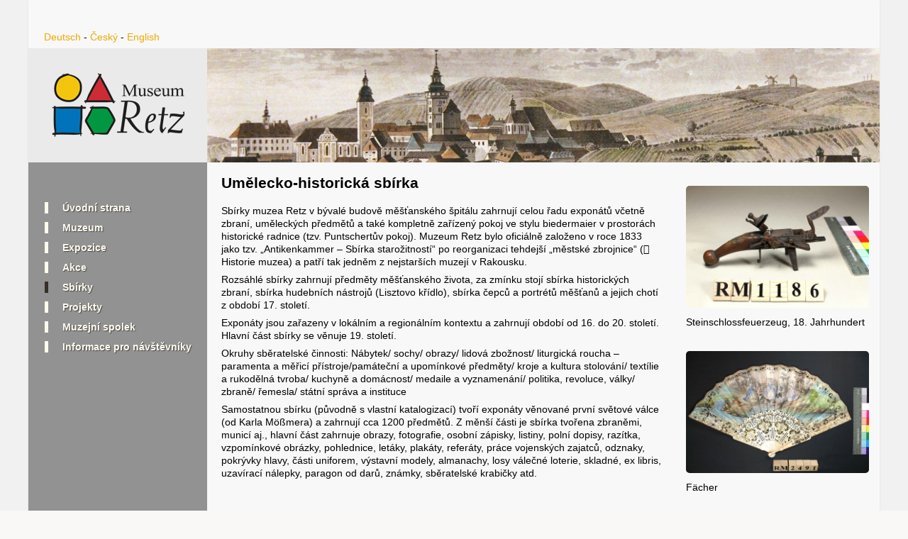

--- FILE ---
content_type: text/html; charset=utf-8
request_url: https://museumretz.at/cs/sbirky
body_size: 5902
content:
<!DOCTYPE html>
<!--[if IEMobile 7]><html class="iem7"  lang="cs" dir="ltr"><![endif]-->
<!--[if lte IE 6]><html class="lt-ie9 lt-ie8 lt-ie7"  lang="cs" dir="ltr"><![endif]-->
<!--[if (IE 7)&(!IEMobile)]><html class="lt-ie9 lt-ie8"  lang="cs" dir="ltr"><![endif]-->
<!--[if IE 8]><html class="lt-ie9"  lang="cs" dir="ltr"><![endif]-->
<!--[if (gte IE 9)|(gt IEMobile 7)]><!--><html  lang="cs" dir="ltr" prefix="content: http://purl.org/rss/1.0/modules/content/ dc: http://purl.org/dc/terms/ foaf: http://xmlns.com/foaf/0.1/ og: http://ogp.me/ns# rdfs: http://www.w3.org/2000/01/rdf-schema# sioc: http://rdfs.org/sioc/ns# sioct: http://rdfs.org/sioc/types# skos: http://www.w3.org/2004/02/skos/core# xsd: http://www.w3.org/2001/XMLSchema#"><!--<![endif]-->

<head>
  <meta charset="utf-8" />
<meta name="Generator" content="Drupal 7 (http://drupal.org)" />
<link rel="canonical" href="/cs/sbirky" />
<link rel="shortlink" href="/cs/node/24" />
  <title>Sbírky | Museum Retz</title>

      <meta name="MobileOptimized" content="width">
    <meta name="HandheldFriendly" content="true">
    <meta name="viewport" content="width=device-width">
    <!--[if IEMobile]><meta http-equiv="cleartype" content="on"><![endif]-->

  <link type="text/css" rel="stylesheet" href="https://museumretz.at/sites/default/files/css/css_lQaZfjVpwP_oGNqdtWCSpJT1EMqXdMiU84ekLLxQnc4.css" media="all" />
<link type="text/css" rel="stylesheet" href="https://museumretz.at/sites/default/files/css/css_Vn_p7xhZmS8yWWx26P0Cc7Tm0GG2K1gLWEoVrhw5xxg.css" media="all" />
<link type="text/css" rel="stylesheet" href="https://museumretz.at/sites/default/files/css/css_DFpy4IbPE_bJEEmy5Ynr8ppwHxqt_JT078n5loaAFs8.css" media="all" />
<link type="text/css" rel="stylesheet" href="https://museumretz.at/sites/default/files/css/css_5tEIhFTeMcbYjDSaO-4kU7AlsHqqa4ZBovGwWExngfE.css" media="all" />
  <script src="https://museumretz.at/sites/default/files/js/js_YD9ro0PAqY25gGWrTki6TjRUG8TdokmmxjfqpNNfzVU.js"></script>
<script src="https://museumretz.at/sites/default/files/js/js_EpMMjldZWSbq2rdBhCp--tYGk1aFomYdWphA3hnfcPg.js"></script>
<script>var _paq = _paq || [];(function(){var u=(("https:" == document.location.protocol) ? "https://www.museumretz.at/matomo/" : "http://www.museumretz.at/matomo/");_paq.push(["setSiteId", "1"]);_paq.push(["setTrackerUrl", u+"matomo.php"]);_paq.push(["setDoNotTrack", 1]);_paq.push(["trackPageView"]);_paq.push(["setIgnoreClasses", ["no-tracking","colorbox"]]);_paq.push(["enableLinkTracking"]);var d=document,g=d.createElement("script"),s=d.getElementsByTagName("script")[0];g.type="text/javascript";g.defer=true;g.async=true;g.src=u+"matomo.js";s.parentNode.insertBefore(g,s);})();</script>
<script>jQuery.extend(Drupal.settings, {"basePath":"\/","pathPrefix":"cs\/","setHasJsCookie":0,"ajaxPageState":{"theme":"museumretz","theme_token":"JhmPa7-3wpW7ZguaJtw4CqatvQArmZGYudZS8NgK2e0","js":{"misc\/jquery.js":1,"misc\/jquery-extend-3.4.0.js":1,"misc\/jquery-html-prefilter-3.5.0-backport.js":1,"misc\/jquery.once.js":1,"misc\/drupal.js":1,"sites\/all\/libraries\/colorbox\/jquery.colorbox-min.js":1,"sites\/all\/modules\/colorbox\/js\/colorbox.js":1,"sites\/all\/modules\/colorbox\/styles\/default\/colorbox_style.js":1,"sites\/all\/modules\/colorbox\/js\/colorbox_load.js":1,"sites\/all\/modules\/colorbox\/js\/colorbox_inline.js":1,"sites\/all\/modules\/matomo\/matomo.js":1,"0":1},"css":{"modules\/system\/system.base.css":1,"modules\/system\/system.menus.css":1,"modules\/system\/system.messages.css":1,"modules\/system\/system.theme.css":1,"modules\/comment\/comment.css":1,"modules\/field\/theme\/field.css":1,"modules\/node\/node.css":1,"modules\/search\/search.css":1,"modules\/user\/user.css":1,"sites\/all\/modules\/colorbox\/styles\/default\/colorbox_style.css":1,"sites\/all\/modules\/ctools\/css\/ctools.css":1,"sites\/all\/themes\/museumretz\/system.menus.css":1,"sites\/all\/themes\/museumretz\/system.messages.css":1,"sites\/all\/themes\/museumretz\/system.theme.css":1,"sites\/all\/themes\/museumretz\/css\/styles.css":1}},"colorbox":{"opacity":"0.85","current":"{current} of {total}","previous":"\u00ab Prev","next":"Next \u00bb","close":"Close","maxWidth":"98%","maxHeight":"98%","fixed":true,"mobiledetect":true,"mobiledevicewidth":"480px","file_public_path":"\/sites\/default\/files","specificPagesDefaultValue":"admin*\nimagebrowser*\nimg_assist*\nimce*\nnode\/add\/*\nnode\/*\/edit\nprint\/*\nprintpdf\/*\nsystem\/ajax\nsystem\/ajax\/*"},"matomo":{"trackMailto":1,"trackColorbox":1}});</script>
      <!--[if lt IE 9]>
    <script src="/sites/all/themes/zen/js/html5-respond.js"></script>
    <![endif]-->
  </head>
<body class="html not-front not-logged-in two-sidebars page-node page-node- page-node-24 node-type-page i18n-cs section-sbirky" >
      <p id="skip-link">
      <a href="#main-menu" class="element-invisible element-focusable">Jump to navigation</a>
    </p>
      
<div id="page">

  <header class="header" id="header" role="banner">

    
    
    
      <div class="header__region region region-header">
    <div id="block-block-4" class="block block-block first odd">

      
  <p style="padding-left:22px; padding-top:10px;"><a class="language-link" href="/de/home" lang="de" xml:lang="de">Deutsch</a> - <a class="language-link" href="/cs/home" lang="cs" xml:lang="cs">Český</a> - <a class="language-link active" href="/en/home" lang="en" xml:lang="en">English</a></p>
</div>
<div id="block-block-3" class="block block-block last even">

      
  <img src="/sites/default/files/header02_03.jpg" />
</div>
  </div>

  </header>

  <div id="main">

    <div id="content" class="column" role="main">
                  <a id="main-content"></a>
                                                


<article class="node-24 node node-page view-mode-full clearfix" about="/cs/sbirky" typeof="foaf:Document">

      <header>
                  <span property="dc:title" content="Sbírky" class="rdf-meta element-hidden"></span><span property="sioc:num_replies" content="0" datatype="xsd:integer" class="rdf-meta element-hidden"></span>
      
          </header>
  
  <div class="field field-name-body field-type-text-with-summary field-label-hidden"><div class="field-items"><div class="field-item even" property="content:encoded"><h2><strong>Umělecko-historická sbírka </strong></h2>
<p>Sbírky muzea Retz v bývalé budově měšťanského špitálu zahrnují celou řadu exponátů včetně zbraní, uměleckých předmětů a také kompletně zařízený pokoj ve stylu biedermaier v prostorách historické radnice (tzv. Puntschertův pokoj). Muzeum Retz bylo oficiálně založeno v roce 1833 jako tzv. „Antikenkammer – Sbírka starožitností“ po reorganizaci tehdejší „městské zbrojnice“ <span>(</span><span></span><span> Historie muzea) a patří tak jedněm z nejstarších muzejí v Rakousku.</span></p>
<p><span>Rozsáhlé sbírky zahrnují předměty měšťanského života, za zmínku stojí sbírka historických zbraní, sbírka hudebních nástrojů (Lisztovo křídlo), sbírka čepců a portrétů měšťanů a jejich chotí z období 17. století. </span></p>
<p><span>Exponáty jsou zařazeny v lokálním a regionálním kontextu a zahrnují období od 16. do 20. století. Hlavní část sbírky se věnuje 19. století.</span></p>
<p><span>Okruhy sběratelské činnosti: Nábytek/ sochy/ obrazy/ lidová zbožnost/ liturgická roucha – paramenta a měřicí přístroje/památeční a upomínkové předměty/ kroje a kultura stolování/ textílie a rukodělná tvroba/ kuchyně a domácnost/ medaile a vyznamenání/ politika, revoluce, války/ zbraně/ řemesla/ státní správa a instituce</span></p>
<p><span>Samostatnou sbírku (původně s vlastní katalogizací) tvoří </span><span>exponáty věnované první světové válce</span><span> (od Karla Mö</span>ß<span>mera) a zahrnují cca 1200 předmětů. Z měnší části je sbírka tvořena zbraněmi, municí aj., hlavní část zahrnuje obrazy, fotografie, osobní zápisky, listiny, polní dopisy, razítka, vzpomínkové obrázky, pohlednice, letáky, plakáty, referáty, práce vojenských zajatců, odznaky, pokrývky hlavy, části uniforem, výstavní modely, almanachy, losy válečné loterie, skladné, ex libris, uzavírací nálepky, paragon od darů, známky, sběratelské krabičky atd.</span></p>
<p> </p>
<h2><span><strong>Prehistorická sbírka</strong></span></h2>
<p><span><strong>Historie archeologické sbírky v Muzeu Retz</strong></span></p>
<p><span>Kdo byl prvním sběratelem archeologických exponátů, které se dnes nachází v Muzeu Retz, dnes již patrně nezjistíme, ale dle údajů pana Goldgrubera, který působil od roku 1886 v muzeu, se za jeho éry kromě několika mamutích kosterních pozůstatků žádné pravěké exponáty nenacházely. První datované archeologické nálezy pochází z roku 1870 z archeologického průzkumu spojeného s budováním Severozápadní železniční dráhy. Ačkoli byly objevené nádoby a kosterní pozůstatky po prozkoumání vráceny do nalezišť, vyvolal archeologický průzkum u obyvatel Retzu velký zájem.</span></p>
<p><span>Na podnět městského sekretáře Puntscherta byla v roce 1872 prozkoumán i pověstmi opředená hora “Gupferte Berg” v obci Unternalb. Během archeologického průzkumu však nebylo nalezeno bohaté pohřební místo, jak všichni očekávali, ale pouze pozůstatky středověkého dřevěného opevnění. V areálu bývalé cihelny Schwach (jihovýchodně od města Retz) prováděl v roce 1889 vykopávky malíř a korespondent c.k. centrální komise pro ochranu památek, Ignaz Spöttl. Na tomto nalezišti objevil učitel základní školy, Hubert Zwirner, zásobní jámy a hroby z období mladšího neolitu a halštatského období. Z tohoto nejstaršího zkoumání se však žádné exponáty v Muzeu Retz nenachází, stejně tak není součástí sbírek muzea ani archeologická sbírka učitele Ludwiga Mattuly z obce Unterretzbach, obsahující nálezy z okolí Retzu kolem roku 1927, neboť byla prodána Muzeu Hollabrunn.</span></p>
<p><span>První archeologické exponáty získalo Muzeum Retz patrně v období 1886 – 1890. Bohužel k této události chybí dobové zápisy. Když v roce 1890 převzal vedení muzea starosta a obchodník, Alois Richter, podporován učitelem Hubertem Zwirnerem, byly nabyty nebo zapůjčeny četné pravěké exponáty. Pod vedením starosty a velkoobchodníka s vínem, Karla Mößmera (1907/1913-1934), byly v Muzeu Retz vystaveny další archeologické nálezy a postupně se rozrůstající množství exponátů bylo v roce 1926 zatříděno a katalogizováno díky Dr. Leonhardu Franzovi.</span></p>
<p><span>V době působení Alexandera Sackla jako kustoda Muzea Retz (od roku 1934) byly objeveny další náleziště jako například zbytky germánského osídlení na hoře Galgenberg nebo stopy osídlení a hroby z mladší doby kamenné v obci Unternalb. Výzkum prováděný z části doktorem Beningerem a z části Alexaderem Sackelem zahrnoval i západní areál bývalé cihelny Schwach. Nejmladší výzkumy vychází z práce archeologa Huberta Nutze, pocházejícího z Retzu, který vedl archeologický průzkum 1988/89 v areálu Althofu a v roce 1990 v karneru retzského farního kostela.V rámci své diplomové práce se zabýval také pravěkými nálezy z území původního Retzského moře.</span></p>
<p><span>Aktuálně jsou archeologické sbírky v procesu inventarizace, kterou provádí Lukas J. Kerbler a připravuje pro znovuvystavení v rámci stálé expozice</span></p>
<p> </p>
<h2><span><strong>Adopce exponátů </strong></span></h2>
<p><span>Z důvodu neexistence rozpočtu pro restauraci sbírek uvítáme donátory a mecenáře, kteří by se chtěli stát patrony konkrétních exponátů a převzali náklady za jejich restaurování.</span></p>
<p><span>Železné nože a prsteny z období halštatského nalezené v Retzu potřebují nutně zrestaurovat. Archeolog Lukas J. Kerbler, BA a Ludwig Nendwich, kteří převzali náklady restaurování těchto předmětů se těší z podařeného díla.</span></p>
<p> </p>
<p> </p>
</div></div></div>
  <ul class="links inline"><li class="translation_de first"><a href="/de/sammlungen" title="Sammlungen" class="translation-link" xml:lang="de">Deutsch</a></li>
<li class="translation_en last"><a href="/en/collections" title="Collections" class="translation-link" xml:lang="en">English</a></li>
</ul>
  
</article>
          </div>

    <div id="navigation">

      
      
    </div>

    
          <aside class="sidebars">
          <section class="region region-sidebar-first column sidebar">
    <div id="block-menu-menu-hauptmen-tschechisch-" class="block block-menu first last odd" role="navigation">

      
  <ul class="menu"><li class="menu__item is-leaf first leaf"><a href="/cs/home" class="menu__link">Úvodní strana</a></li>
<li class="menu__item is-leaf leaf"><a href="/cs/muzeum" class="menu__link">Muzeum</a></li>
<li class="menu__item is-leaf leaf"><a href="/cs/expozice" class="menu__link">Expozice</a></li>
<li class="menu__item is-leaf leaf"><a href="/cs/akce" class="menu__link">Akce</a></li>
<li class="menu__item is-leaf is-active-trail leaf active-trail"><a href="/cs/sbirky" class="menu__link is-active-trail active-trail active">Sbírky</a></li>
<li class="menu__item is-leaf leaf"><a href="/cs/projekty" class="menu__link">Projekty</a></li>
<li class="menu__item is-leaf leaf"><a href="/cs/spolek" class="menu__link">Muzejní spolek</a></li>
<li class="menu__item is-collapsed last collapsed"><a href="/cs/informace" class="menu__link">Informace pro návštěvníky</a></li>
</ul>
</div>
  </section>
          <section class="region region-sidebar-second column sidebar">
    <div id="block-block-9" class="block block-block first last odd">

      
  <p><a class="colorbox" href="/sites/default/files/RM 1186_HP.jpg" title="Steinschlossfeuerzeug, 18. Jahrhundert"><img alt="" class="thumbnail" src="/sites/default/files/RM 1186_HP.jpg" /></a></p>
<p>Steinschlossfeuerzeug, 18. Jahrhundert</p>
<p> </p>
<p><a class="colorbox" href="/sites/default/files/RM 2491_HP.jpg" title="Fächer"><img alt="" class="thumbnail" src="/sites/default/files/RM 2491_HP.jpg" /></a></p>
<p>Fächer</p>
<p> </p>
<p><a class="colorbox" href="/sites/default/files/RM 2494_HP.jpg" title="Medaillon"><img alt="" class="thumbnail" src="/sites/default/files/RM 2494_HP.jpg" /></a></p>
<p>Medaillon</p>
<p> </p>
<p> </p>
<p> </p>
<p> </p>
<p> </p>
<p> </p>
<p> </p>
<p> </p>
<p> </p>
<p> </p>
<p> </p>
<p> </p>
<p> </p>
<p> </p>
<p> </p>
<p> </p>
<p> </p>
<p> </p>
<p> </p>
<p> </p>
<p> </p>
<p> </p>
<p> </p>
<p> </p>
<p> </p>
<p> </p>
<p> </p>
<p> </p>
<p> </p>
<p> </p>
<p> </p>
<p> </p>
<p> </p>
<p><a class="colorbox" href="/sites/default/files/Archaeologie1_HP.jpg" title="Lukas J. Kerbler, MA (Archäologe) und Objektpate Ludwig Nendwich"><img alt="" class="thumbnail" src="/sites/default/files/Archaeologie1_HP.jpg" /></a></p>
<p>Lukas J. Kerbler, MA (Archäologe) und Objektpate Ludwig Nendwich</p>

</div>
  </section>
      </aside>
    
  </div>

    <footer id="footer" class="region region-footer">
    <div id="block-block-2" class="block block-block first last odd">

      
  <hr class="light" />
<p class="footer">© Museumsverein Retz, Znaimerstraße 7, A-2070 Retz | <a href="/user">Useranmeldung</a></p>
</div>
  </footer>

</div>

  </body>
</html>
